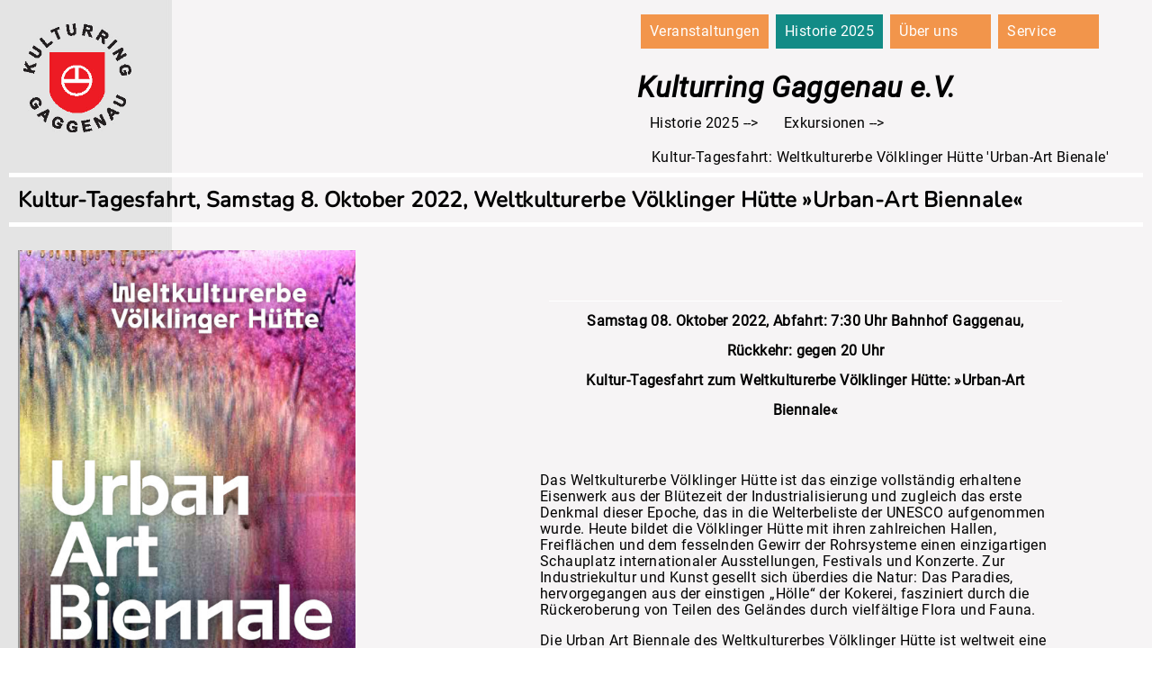

--- FILE ---
content_type: text/html; charset=UTF-8
request_url: https://kulturring-gaggenau.de/exkursion_historie/articles/kultur-tagesfahrt-weltkulturerbe-voelklinger-huette-urban-art-bienale-2.html
body_size: 15461
content:
<!DOCTYPE html>
<html lang="de">
<head>

      <meta charset="UTF-8">
    <title>Kultur-Tagesfahrt: Weltkulturerbe Völklinger Hütte &#039;Urban-Art Bienale&#039; - Kulturring Gaggenau e.V.</title>
    <base href="https://kulturring-gaggenau.de/">

          <meta name="robots" content="index,follow">
      <meta name="description" content="Samstag 08. Oktober 2022 Abfahrt: 7.30 Uhr Bahnhof Gaggenau Rückkehr: gegen 20 Uhr Weltkulturerbe Völklinger Hütte &#039;Urban-Art Biennale&#039; Die Völklinger Hütte ist das weltweit einzige vollständig erhaltene Eisenwerk aus der Blütezeit der Industrialisierung und zugleich das erste Industriedenkmal dieser Epoche, das in die …">
      <meta name="generator" content="Contao Open Source CMS">
    
    
    <meta name="viewport" content="width=device-width, initial-scale=1.0">
    <style>#wrapper{width:64rem;margin:0 auto}#header{height:158px}#footer{height:100px}</style>
    <link rel="stylesheet" href="/assets/css/layout.min.css,responsive.min.css,grid.min.css,base.css,boxxed.c...-f0563503.css">        <script src="/assets/js/jquery.min.js-c31f118d.js"></script><script src="/system/modules/sharebuttons/assets/scripts.js?v=3f550a33" async></script><link rel="canonical" href="https://www.kulturring-gaggenau.de/">
  
</head>
<body id="top">

      
    <div id="wrapper">

                        <header id="header">
            <div class="inside">
              
<div id="logo">
<a href="https://kulturring-gaggenau.de/" title="zur Startseite">
<img src="files/KRG2020/Logo_Kulturring_Gaggenau.jpg" width="120" height="120" alt="Kulturring Gaggenau e.V.">
</a>
</div>
<div id="rightHeaderID">
<!-- indexer::stop -->
<nav class="mod_navigation block">

  
  <a href="/exkursion_historie/articles/kultur-tagesfahrt-weltkulturerbe-voelklinger-huette-urban-art-bienale-2.html#skipNavigation20" class="invisible">Navigation überspringen</a>

  
<ul class="level_1">
            <li class="submenu"><a href="/veranstaltungen.html" title="Veranstaltungen" class="submenu" aria-haspopup="true">Veranstaltungen</a>
<ul class="level_2">
            <li><a href="/multivision.html" title="Multivision">Multivision</a></li>
                <li><a href="/konzerte.html" title="Konzerte">Konzerte</a></li>
                <li><a href="/exkursionen.html" title="Exkursionen und Reisen">Exkursionen</a></li>
                <li><a href="/Lesung.html" title="Vorträge und Lesungen">Vorträge und Lesungen</a></li>
      </ul>
</li>
                <li class="submenu trail"><a href="/historie.html" title="Historie 2025" class="submenu trail" aria-haspopup="true">Historie 2025</a>
<ul class="level_2">
            <li class="sibling"><a href="/multivision_historie.html" title="Multivision" class="sibling">Multivision</a></li>
                <li class="sibling"><a href="/konzerte_historie.html" title="Konzerte" class="sibling">Konzerte</a></li>
                <li class="trail sibling"><a href="/exkursion_historie.html" title="Exkursionen" class="trail sibling">Exkursionen</a></li>
                <li class="sibling"><a href="/lesung_historie.html" title="Vorträge und Lesungen" class="sibling">Vorträge und Lesungen</a></li>
                <li class="sibling"><a href="/kino_historie.html" title="Kino" class="sibling">Kino</a></li>
      </ul>
</li>
                <li class="submenu startseiteClass"><a href="/ueber-uns.html" title="Über uns" class="submenu startseiteClass" aria-haspopup="true">Über uns</a>
<ul class="level_2">
            <li><a href="/partner.html" title="Partner">Partner</a></li>
                <li><a href="/vorstand.html" title="Vorstand">Vorstand</a></li>
                <li><a href="/fachreferant.html" title="Fachreferent">Fachreferent</a></li>
                <li><a href="/berater.html" title="Beirat">Beirat</a></li>
                <li><a href="/satzung.html" title="Satzung">Satzung</a></li>
                <li><a href="/ueber-uns/protokoll-der-mitgliederversammlung-2021.html" title="Protokolle">Protokolle</a></li>
      </ul>
</li>
                <li class="submenu"><a href="/service.html" title="Service" class="submenu" aria-haspopup="true">Service</a>
<ul class="level_2">
            <li><a href="/service/flyer.html" title="Flyer">Flyer</a></li>
                <li><a href="/beitrittserklaerung.html" title="Beitrittserklärung">Beitrittserklärung</a></li>
                <li><a href="/anfahrt.html" title="Anfahrt">Anfahrt</a></li>
                <li><a href="/impressum.html" title="Impressum">Impressum</a></li>
                <li><a href="/datenschutz.html" title="Datenschutz">Datenschutz</a></li>
                <li><a href="/kontakt.html" title="Kontakt">Kontakt</a></li>
                <li><a href="/service/login.html" title="Login">Login</a></li>
      </ul>
</li>
      </ul>

  <span id="skipNavigation20" class="invisible"></span>

</nav>
<!-- indexer::continue -->

<div class="HeadLine">Kulturring Gaggenau e.V.</div>
<!-- indexer::stop -->
<nav class="mod_breadcrumb block" aria-label="Breadcrumb">

        
      <ul>
                        <li><a href="/veranstaltungen.html" title="Kulturring Gaggenau e.V.">KRG2020 &#40;D&#41;</a></li>
                                <li><a href="/historie.html" title="Historie 2025">Historie 2025</a></li>
                                <li><a href="/exkursion_historie.html" title="Exkursionen">Exkursionen</a></li>
                                <li class="active" aria-current="page">Kultur-Tagesfahrt: Weltkulturerbe Völklinger Hütte 'Urban-Art Bienale'</li>
                  </ul>
  
</nav>
<!-- indexer::continue -->


</div>            </div>
          </header>
              
      
              <div id="container">

                      <main id="main">
              <div class="inside">
                

  <div class="mod_article block" id="article-636">
    
          


                        
    <h1 class="content-headline">Kultur-Tagesfahrt, Samstag 8. Oktober 2022, Weltkulturerbe Völklinger Hütte »Urban-Art Biennale«</h1>

    





        <div class="content-gallery content-gallery--cols-1">            
                        
                                
                            <ul>
                    <li>            <figure>
                                                                                                                    <img src="/files/KRG2020/img/2022_2_Halbjahr/Exkursionen/Urban-Art%20Biennale/UrbanArtBiennale.jpg" alt width="500" height="994">
            
                                        
                    
                                        </figure>
</li>
                    <li>            <figure>
                                                                                                                    <img src="/files/KRG2020/img/2022_2_Halbjahr/Exkursionen/Urban-Art%20Biennale/Biennale.jpg" alt width="500" height="500">
            
                                        
                    
                                        </figure>
</li>
                    <li>            <figure>
                                                                                                                    <img src="/files/KRG2020/img/2022_2_Halbjahr/Exkursionen/Urban-Art%20Biennale/HelloWorld.jpg" alt width="500" height="500">
            
                                        
                    
                                        </figure>
</li>
                    <li>            <figure>
                                                                                                                    <img src="/files/KRG2020/img/2022_2_Halbjahr/Exkursionen/Urban-Art%20Biennale/UrbanArt.jpg" alt width="500" height="500">
            
                                        
                    
                                        </figure>
</li>
                </ul>
    
    
            </div>



    <div id="rightID">


        <div class="content-text">            
                            
    
                        <div class="rte">
            <div class="tl_content even click2edit toggle_select hover-div">
<div class="limit_height h40">
<h1 class="ce_headline"><span style="font-size: 12pt;">Samstag 08</span><span style="font-size: 12pt;">. Oktober </span><span style="font-size: 12pt;">2022, Abfahrt: 7:30 Uhr Bahnhof Gaggenau, Rückkehr: gegen 20 Uhr<br>Kultur-Tagesfahrt zum Weltkulturerbe Völklinger Hütte: </span><span style="font-size: 12pt;">»</span><span style="font-size: 12pt;">Urban-Art Biennale</span><span style="font-size: 12pt;">«</span></h1>
<p>&nbsp;</p>
<p>Das Weltkulturerbe Völklinger Hütte ist das einzige vollständig erhaltene Eisenwerk aus der Blütezeit der Industrialisierung und zugleich das erste Denkmal dieser Epoche, das in die Welterbeliste der UNESCO aufgenommen wurde. Heute bildet die Völklinger Hütte mit ihren zahlreichen Hallen, Freiflächen und dem fesselnden Gewirr der Rohrsysteme einen einzigartigen Schauplatz internationaler Ausstellungen, Festivals und Konzerte. Zur Industriekultur und Kunst gesellt sich überdies die Natur: Das Paradies, hervorgegangen aus der einstigen „Hölle“ der Kokerei, fasziniert durch die Rückeroberung von Teilen des Geländes durch vielfältige Flora und Fauna.</p>
<p>Die Urban Art Biennale des Weltkulturerbes Völklinger Hütte ist weltweit eine der größten Werkschauen dieser anarchischen Kunstform jenseits herkömmlicher White Cube-Ästhetik. Seit 2011 wird alle zwei Jahre das gesamte Areal der Völklinger Hütte zum kongenialen Dialogpartner für die Kunst, die sich aus Street Art und Graffiti entwickelt hat.</p>
</div>
</div>
        </div>
    
            </div>






                        
    <h1 class="content-headline">Reisepreis pro Person:</h1>

    





        <div class="content-text">            
                            
    
                        <div class="rte">
            <p><strong>60,00 € Kulturringmitglieder<br>70,00 € Nichtmitglieder</strong></p>
<p>&nbsp;</p>
<p><strong>ANMELDESCHLUSS:&nbsp; &nbsp;17. September 2022</strong></p>
        </div>
    
            </div>



    </div>    
                  <!-- indexer::stop -->
        <p class="back"><a href="/exkursion_historie.html" title="Zurück">Zurück</a></p>
        <!-- indexer::continue -->
            </div>

              </div>
                          </main>
          
                                
                                
        </div>
      
      
                        <footer id="footer">
            <div class="inside">
              
<!-- indexer::stop -->
<nav class="mod_customnav block">

  
  <a href="/exkursion_historie/articles/kultur-tagesfahrt-weltkulturerbe-voelklinger-huette-urban-art-bienale-2.html#skipNavigation22" class="invisible">Navigation überspringen</a>

  
<ul class="level_1">
            <li><a href="/impressum.html" title="Impressum">Impressum</a></li>
                <li><a href="/datenschutz.html" title="Datenschutz">Datenschutz</a></li>
                <li><a href="/kontakt.html" title="Kontakt">Kontakt</a></li>
      </ul>

  <span id="skipNavigation22" class="invisible"></span>

</nav>
<!-- indexer::continue -->

<!-- indexer::stop -->
<div class="mod_sharebuttons" id="sharedID">

    
    
<!-- indexer::stop -->
<div class="sharebuttons">
  <ul class="theme boxxed">
                  <li><a class="facebook" href="https://www.facebook.com/sharer/sharer.php?u=https%3A%2F%2Fkulturring-gaggenau.de%2Fexkursion_historie%2Farticles%2Fkultur-tagesfahrt-weltkulturerbe-voelklinger-huette-urban-art-bienale-2.html&amp;t=Exkursionen" rel="noopener noreferrer nofollow" data-escargot-ignore title="auf Facebook teilen" onclick="return shd.open(this.href,600,300);">Facebook</a></li>
                              <li><a class="twitter" href="https://twitter.com/intent/tweet?url=https%3A%2F%2Fkulturring-gaggenau.de%2Fexkursion_historie%2Farticles%2Fkultur-tagesfahrt-weltkulturerbe-voelklinger-huette-urban-art-bienale-2.html&amp;text=Exkursionen" rel="noopener noreferrer nofollow" data-escargot-ignore title="auf Twitter teilen" onclick="return shd.open(this.href,500,260);">Twitter</a></li>
                  
  </ul>
</div>
<!-- indexer::continue -->

</div>
<!-- indexer::continue -->

<div class="Newsletter">
<a href="https://kulturring-gaggenau.de/rundschreiben.html">
	<img src="files/KRG2020/img/KRG-Button-Newsletter_warmesGrau.jpg" alt="Kulturring Gaggenau e.V."></a></div>
<div class="NewsletterLink"><span>Zum Newsletter</span>
<a href="index.php/rundschreiben"></a></div>            </div>
          </footer>
              
    </div>

      
    <script type="application/ld+json">
{
    "@context": "https:\/\/schema.org",
    "@graph": [
        {
            "@type": "WebPage"
        },
        {
            "@type": "BreadcrumbList",
            "itemListElement": [
                {
                    "@type": "ListItem",
                    "item": {
                        "@id": "\/veranstaltungen.html",
                        "name": "KRG2020 (D)"
                    },
                    "position": 1
                },
                {
                    "@type": "ListItem",
                    "item": {
                        "@id": "\/historie.html",
                        "name": "Historie 2025"
                    },
                    "position": 2
                },
                {
                    "@type": "ListItem",
                    "item": {
                        "@id": "\/exkursion_historie.html",
                        "name": "Exkursionen"
                    },
                    "position": 3
                },
                {
                    "@type": "ListItem",
                    "item": {
                        "@id": "\/exkursion_historie\/articles\/kultur-tagesfahrt-weltkulturerbe-voelklinger-huette-urban-art-bienale-2.html",
                        "name": "Kultur-Tagesfahrt: Weltkulturerbe Völklinger Hütte 'Urban-Art Bienale'"
                    },
                    "position": 4
                }
            ]
        },
        {
            "@id": "#\/schema\/image\/e7c61294-01f5-11ed-b245-001a4a150886",
            "@type": "ImageObject",
            "contentUrl": "\/files\/KRG2020\/img\/2022_2_Halbjahr\/Exkursionen\/Urban-Art%20Biennale\/UrbanArtBiennale.jpg"
        },
        {
            "@id": "#\/schema\/image\/e6c49517-01f5-11ed-b245-001a4a150886",
            "@type": "ImageObject",
            "contentUrl": "\/files\/KRG2020\/img\/2022_2_Halbjahr\/Exkursionen\/Urban-Art%20Biennale\/Biennale.jpg"
        },
        {
            "@id": "#\/schema\/image\/e6e1dcc8-01f5-11ed-b245-001a4a150886",
            "@type": "ImageObject",
            "contentUrl": "\/files\/KRG2020\/img\/2022_2_Halbjahr\/Exkursionen\/Urban-Art%20Biennale\/HelloWorld.jpg"
        },
        {
            "@id": "#\/schema\/image\/e791753c-01f5-11ed-b245-001a4a150886",
            "@type": "ImageObject",
            "contentUrl": "\/files\/KRG2020\/img\/2022_2_Halbjahr\/Exkursionen\/Urban-Art%20Biennale\/UrbanArt.jpg"
        }
    ]
}
</script>
<script type="application/ld+json">
{
    "@context": "https:\/\/schema.contao.org",
    "@graph": [
        {
            "@type": "Page",
            "fePreview": false,
            "groups": [],
            "noSearch": false,
            "pageId": 36,
            "protected": false,
            "title": "Kultur-Tagesfahrt: Weltkulturerbe Völklinger Hütte 'Urban-Art Bienale'"
        }
    ]
}
</script></body>
</html>


--- FILE ---
content_type: text/css
request_url: https://kulturring-gaggenau.de/assets/css/layout.min.css,responsive.min.css,grid.min.css,base.css,boxxed.c...-f0563503.css
body_size: 26404
content:
body,form,figure{margin:0;padding:0}img{border:0}header,footer,nav,section,aside,article,figure,figcaption{display:block}body{font-size:100.01%}select,input,textarea{font-size:99%}#container,.inside{position:relative}#main,#left,#right{float:left;position:relative}#main{width:100%}#left{margin-left:-100%}#right{margin-right:-100%}#footer{clear:both}#main .inside{min-height:1px}.ce_gallery>ul,.content-gallery>ul{margin:0;padding:0;overflow:hidden;list-style:none}.ce_gallery>ul li,.content-gallery>ul li{float:left}.ce_gallery>ul li.col_first,.content-gallery>ul li.col_first{clear:left}.float_left,.media--left>figure{float:left}.float_right,.media--right>figure{float:right}.block{overflow:hidden}.media{display:flow-root}.clear,#clear{height:.1px;font-size:.1px;line-height:.1px;clear:both}.invisible{border:0;clip:rect(0 0 0 0);height:1px;margin:-1px;overflow:hidden;padding:0;position:absolute;width:1px}.custom{display:block}#container:after,.custom:after{content:"";display:table;clear:both}
@media (max-width:767px){#wrapper{margin:0;width:auto}#container{padding-left:0;padding-right:0}#main,#left,#right{float:none;width:auto}#left{right:0;margin-left:0}#right{margin-right:0}}img{max-width:100%;height:auto}.audio_container audio{max-width:100%}.video_container video{max-width:100%;height:auto}.aspect,.responsive{position:relative;height:0}.aspect iframe,.responsive iframe{position:absolute;top:0;left:0;width:100%;height:100%}.aspect--16\:9,.responsive.ratio-169{padding-bottom:56.25%}.aspect--16\:10,.responsive.ratio-1610{padding-bottom:62.5%}.aspect--21\:9,.responsive.ratio-219{padding-bottom:42.8571%}.aspect--4\:3,.responsive.ratio-43{padding-bottom:75%}.aspect--3\:2,.responsive.ratio-32{padding-bottom:66.6666%}
#wrapper{width:960px;margin:0 auto}.grid1,.grid2,.grid3,.grid4,.grid5,.grid6,.grid7,.grid8,.grid9,.grid10,.grid11,.grid12{float:left;margin-left:10px;margin-right:10px;display:inline}.mod_article [class^=ce_],.mod_article [class*=" ce_"],.mod_article [class^=content-],.mod_article [class*=" content-"],.mod_article [class^=mod_],.mod_article [class*=" mod_"]{margin-left:10px;margin-right:10px}.ce_sliderStart>.content-slider{margin-left:0;margin-right:0}.mod_article .mod_newsreader,.mod_article .mod_eventreader{margin-left:0;margin-right:0}.mod_article [class^=layout_]>*,.mod_article [class*=" layout_"]>*,.mod_article [class^=event_]>*,.mod_article [class*=" event_"]>*{margin-left:10px;margin-right:10px}.mod_article.grid1,.mod_article.grid2,.mod_article.grid3,.mod_article.grid4,.mod_article.grid5,.mod_article.grid6,.mod_article.grid7,.mod_article.grid8,.mod_article.grid9,.mod_article.grid10,.mod_article.grid11,.mod_article.grid12{margin-left:0;margin-right:0}#main .inside{overflow:hidden}.grid1{width:60px}.grid2{width:140px}.grid3{width:220px}.grid4{width:300px}.grid5{width:380px}.grid6{width:460px}.grid7{width:540px}.grid8{width:620px}.grid9{width:700px}.grid10{width:780px}.grid11{width:860px}.grid12{width:940px}.mod_article.grid1{width:80px}.mod_article.grid2{width:160px}.mod_article.grid3{width:240px}.mod_article.grid4{width:320px}.mod_article.grid5{width:400px}.mod_article.grid6{width:480px}.mod_article.grid7{width:560px}.mod_article.grid8{width:640px}.mod_article.grid9{width:720px}.mod_article.grid10{width:800px}.mod_article.grid11{width:880px}.mod_article.grid12{width:960px}.offset1{margin-left:90px!important}.offset2{margin-left:170px!important}.offset3{margin-left:250px!important}.offset4{margin-left:330px!important}.offset5{margin-left:410px!important}.offset6{margin-left:490px!important}.offset7{margin-left:570px!important}.offset8{margin-left:650px!important}.offset9{margin-left:730px!important}.offset10{margin-left:810px!important}.offset11{margin-left:890px!important}.offset12{margin-left:970px!important}.mod_article.offset1{margin-left:80px!important}.mod_article.offset2{margin-left:160px!important}.mod_article.offset3{margin-left:240px!important}.mod_article.offset4{margin-left:320px!important}.mod_article.offset5{margin-left:400px!important}.mod_article.offset6{margin-left:480px!important}.mod_article.offset7{margin-left:560px!important}.mod_article.offset8{margin-left:640px!important}.mod_article.offset9{margin-left:720px!important}.mod_article.offset10{margin-left:800px!important}.mod_article.offset11{margin-left:880px!important}.mod_article.offset12{margin-left:960px!important}@media (min-width:768px) and (max-width:979px){#wrapper{width:744px}.grid1{width:42px}.grid2{width:104px}.grid3{width:166px}.grid4{width:228px}.grid5{width:290px}.grid6{width:352px}.grid7{width:414px}.grid8{width:476px}.grid9{width:538px}.grid10{width:600px}.grid11{width:662px}.grid12{width:724px}.mod_article.grid1{width:62px}.mod_article.grid2{width:124px}.mod_article.grid3{width:186px}.mod_article.grid4{width:248px}.mod_article.grid5{width:310px}.mod_article.grid6{width:372px}.mod_article.grid7{width:434px}.mod_article.grid8{width:496px}.mod_article.grid9{width:558px}.mod_article.grid10{width:620px}.mod_article.grid11{width:682px}.mod_article.grid12{width:744px}.offset1{margin-left:72px!important}.offset2{margin-left:134px!important}.offset3{margin-left:196px!important}.offset4{margin-left:258px!important}.offset5{margin-left:320px!important}.offset6{margin-left:382px!important}.offset7{margin-left:444px!important}.offset8{margin-left:506px!important}.offset9{margin-left:568px!important}.offset10{margin-left:630px!important}.offset11{margin-left:692px!important}.offset12{margin-left:754px!important}.mod_article.offset1{margin-left:62px!important}.mod_article.offset2{margin-left:124px!important}.mod_article.offset3{margin-left:186px!important}.mod_article.offset4{margin-left:248px!important}.mod_article.offset5{margin-left:310px!important}.mod_article.offset6{margin-left:372px!important}.mod_article.offset7{margin-left:434px!important}.mod_article.offset8{margin-left:496px!important}.mod_article.offset9{margin-left:558px!important}.mod_article.offset10{margin-left:620px!important}.mod_article.offset11{margin-left:682px!important}.mod_article.offset12{margin-left:744px!important}}@media (max-width:767px){#wrapper{width:auto}.grid1,.grid2,.grid3,.grid4,.grid5,.grid6,.grid7,.grid8,.grid9,.grid10,.grid11,.grid12{float:none!important;display:block!important;width:auto!important}.offset1,.offset2,.offset3,.offset4,.offset5,.offset6,.offset7,.offset8,.offset9,.offset10,.offset11,.offset12{margin-left:10px!important}}
.sharebuttons {
	overflow:hidden;
}

.sharebuttons > ul.theme {
	list-style-type:none;
	margin:-4px;
	padding:0;
}

.sharebuttons > ul.theme:after {
	content:"";
	display:block;
	clear:both;
}

.sharebuttons > ul.theme > li {
	float:left;
}

.sharebuttons > ul.theme > li > a {
	margin:4px;
	display:block;
	white-space:nowrap;
	overflow:hidden;
	text-indent:101%;
	background-repeat:no-repeat;
	background-position:center;
}

.sharebuttons > ul.text > li > a {
	text-indent:0;
}

/* source: http://www.twelveskip.com/resources/icons/1091/boxxed-flat-social-media-icons */

.sharebuttons > ul.boxxed > li > a {
	width:32px;
	height:32px;
	background-image:url('../../system/modules/sharebuttons/assets/boxxed/sprites-32.png');
}

.sharebuttons > ul.boxxed > li > a.facebook {
	background-position:-40px 0;
}

.sharebuttons > ul.boxxed > li > a.twitter {
	background-position:-160px 0;
}

.sharebuttons > ul.boxxed > li > a.gplus {
	background-position:-80px 0;
}

.sharebuttons > ul.boxxed > li > a.linkedin {
	background-position:-120px 0;
}

.sharebuttons > ul.boxxed > li > a.xing {
	background-position:-200px 0;
}

.sharebuttons > ul.boxxed > li > a.mail {
	background-position:0 0;
}

.sharebuttons > ul.boxxed > li > a.tumblr {
	background-position:-240px 0;
}

.sharebuttons > ul.boxxed > li > a.pinterest {
	background-position:-280px 0;
}

.sharebuttons > ul.boxxed > li > a.reddit {
	background-position:-320px 0;
}

.sharebuttons > ul.boxxed > li > a.whatsapp {
	background-position:-360px 0;
}

:root {
  --primaryColor: #E31E24; /* rot aus dem Logo */
  --secondColor: #E5761E; /* passendes orange aus dem Farbkreis */
  --thirdColor: #21BA19; /* passendes grün aus dem Farbkreis */
  --forthColor: #128B86; /* passendes blau aus dem Farbkreis */

  --secondColorLight: #F2954B;
}

#footer {
  margin: 0.625rem;
  height: 6rem;
}

/*  Impressum, Datenschutz, Kontakt */
#footer .inside .mod_subscribe {
  margin: 0;
  padding: 0;
  text-align: center;
  font-size: 0.75rem;
  background-color: var(--secondColorLight);
}

#footer .mod_customnav ul {
  float: right;
}

#footer .mod_customnav ul li a:hover {
  font-size: 0.75rem;
  font-weight: bold;
}
#footer .mod_customnav ul li a {
  font-size: 0.75rem;
  color: white;
  text-decoration: none;
  list-style-type: none;
}

#footer #sharedID {
  height: 1.9rem;
  list-style-type: none;
  margin-top: 0.625rem;
  float: right;
}

#footer #sharedID .sharebuttons ul li {
  width: 3rem;
}



@media only screen and (min-width: 36rem) {
  #footer .mod_customnav ul {
    width: 60%;
    float: right !important;
  }
  #footer .mod_customnav ul li {
    display: inline-grid;
    float: right;
  }
  #footer .Newsletter {
    position: absolute;
    left: 1rem;
    top: -0.5rem;
    width: 5rem;
  }
  #footer .NewsletterLink {
    position: absolute;
    left: 0.8rem;
    bottom: -1.5rem;
    font-size: 0.75rem;
  }
}

@media only screen and (max-width: 35.9999rem) {
  #footer {
    height: 13rem;
  }

  #footer .Newsletter {
    position: absolute;
    left: 1rem;
    top: 4rem;
    width: 5rem;
  }

  #footer .NewsletterLink {
    position: absolute;
    left: 0.8rem;
    bottom: -1.5rem;
    font-size: 0.75rem;
  }
}

 /*
 * Gefunden bei https://www.drweb.de/responsive-navigation-css-dropdown-menue/
 *
 */

 :root {
   --primaryColor: #E31E24; /* rot aus dem Logo */
   --secondColor: #E5761E; /* passendes orange aus dem Farbkreis */
   --thirdColor: #21BA19; /* passendes grün aus dem Farbkreis */
   --fourthColor: #128B86; /* passendes blau aus dem Farbkreis */

   --secondColorLight: #F2954B;
   --thirdColorLight: #B0E1AD;
   --fourthColorLight: #94C1BF;
   
   --neuesWarmesGrau: #e4e4e4;
   --grauerHintergrund: #f6f4f5;

 /* 16px = 1rem */
 }

#header {
  height: 9rem;
  margin: 1rem;
}

#header > div.inside {
  display: grid;
  grid-template-columns: 9rem 1fr;
}

#logo {
  grid-column: 1;
  padding: 0.625rem;
}

#rightHeaderID {
  grid-column: 2;
}

/* Removing padding, margin and "list-style" from the "ul",
 * and adding "position:reltive" */
nav ul {
  padding: 0;
  margin: 0;
  list-style: none;
  overflow: hidden;
}

nav ul li.active {
  color: white;
  margin-left: 0.625rem;
  text-decoration: none;
  display: block;
  white-space: nowrap;
  padding: 0.625rem;
  background-color: var(--fourthColor);
}

nav ul li a {
  color: white;
  text-decoration: none;
  display: block;
  white-space: nowrap;
  padding: 0.625rem;
  background: var(--secondColorLight);
}

nav > ul > li > ul {
  display: none;
}

nav > ul > li:hover > ul {
  display: block;
  position: absolute;
  z-index: 1;
}

nav > ul > li > ul > li {
  list-style: none;
  position: relative;
  z-index: 1;
}

nav ul > li > ul > li.sibling > a {
  background: var(--secondColorLight);
}

nav > ul > li > ul > li.active {
  background-color: var(--fourthColor);
  color: white;
  z-index: 2;
}
/* parent li of the active element */
nav ul > li.trail a {
  color: white;
  background-color: var(--fourthColor);
}

/*   BREADCRUMB   */
nav.mod_breadcrumb > ul {
  background-color: var(--grauerHintergrund);
  float: left;
}

nav.mod_breadcrumb > ul > li > a {
  background-color: var(--grauerHintergrund);
  color: black;
}

nav.mod_breadcrumb > ul > li > a:after {
  content: " -->";
  color: black;
}

nav.mod_breadcrumb li.active:after {
  content: "";
}

nav.mod_breadcrumb > ul > li {
  background-color: var(--grauerHintergrund);
  float: left;
  color: black;
}

/* removes KGR2020 (D)*/
nav.mod_breadcrumb > ul > li:first-child {
  display: none;
}





@media only screen and (min-width: 49rem) {
  div.cookiebar {
    background-color: var(--fourthColor);
    height: 6rem;
    font-size: 1rem;
  }

  .cookiebar__button {
    background-color: var(--secondColor);
  }

  nav > ul {
    margin-left: calc(100% - 35rem);
  }

  nav > ul > li {
    min-width: 7rem;
    list-style: none;
    float: left;
    padding-left: 0.5rem;
  }

  /* Schriftzug Kulturring Gaggenau e.V.*/
  div.HeadLine {
    position: absolute;
    top: 4.5rem;
    font-size: 2rem;
    font-weight: bold;
    font-style: italic;
    margin-left: calc(100% - 43.75rem);
  }

  nav.mod_breadcrumb {
    margin-top: 4rem;
    margin-left: calc(100% - 37rem);
    white-space: nowrap;
    overflow: hidden;
    text-overflow: ellipsis;
  }
}






@media only screen and (min-width: 30rem) and (max-width: 48.999rem) {
  #header {
    background-position: left 1rem top 1rem;
    height: 14rem;
  }

  div.cookiebar {
    background-color: var(--fourthColor);
    height: 7rem;
    font-size: 1rem;
  }

  .cookiebar__button {
    background-color: var(--secondColor);
  }

  nav > ul {
    margin-left: calc(100% - 11rem);
  }

  nav > ul > li {
    min-width: 8rem;
    list-style: none;
    padding-left: 0.5rem;
  }

  /* Schriftzug Kulturring Gaggenau e.V.*/
  div.HeadLine {
    position: absolute;
    top: 10rem;
    margin-left: 2rem;
    line-height: 125%;
    font-size: 1.45rem;
    font-weight: bold;
    font-style: italic;
  }

  nav.mod_breadcrumb {
    margin-left: -0.5rem;
    margin-top: 2.5rem;
    white-space: nowrap;
    overflow: hidden;
    text-overflow: ellipsis;
  }
}




@media only screen and (max-width: 29.9999rem) {
  #header {
    background-position: left 1rem top 1rem;
    height: 13rem;
  }

  div.cookiebar {
    background-color: var(--fourthColor);
    height: 8rem;
    font-size: 0.75rem;
  }

  .cookiebar__button {
    background-color: var(--secondColor);
  }

  nav > ul {
    margin-left: calc(100% - 9rem);
  }

  nav > ul > li {
    min-width: 0rem;
    list-style: none;
    padding-left: 0.5rem;
  }

  /* Schriftzug Kulturring Gaggenau e.V.*/
  div.HeadLine {
    margin-left: -8.5rem;
    position: absolute;
    top: 10rem;
    line-height: 115%;
    font-size: 1.25rem;
    font-weight: bold;
    font-style: italic;
  }

  nav.mod_breadcrumb {
    margin-left: -11rem;
    margin-top: 1.5rem;
    margin-right: 0.5rem;
    white-space: nowrap;
    overflow: hidden;
    text-overflow: ellipsis;
  }
}

  :root {
  --primaryColor: #E31E24; /* rot aus dem Logo */
  --secondColor: #E5761E; /* passendes orange aus dem Farbkreis */
  --thirdColor: #21BA19; /* passendes grün aus dem Farbkreis */
  --forthColor: #128B86; /* passendes blau aus dem Farbkreis */
  --thirdColorLight: #B0E1AD;
  --fourthColorLight: #94C1BF;

  --thirdColorSchema_L1: #F3FBF2;
  --thirdColorSchema_L2: #D5F0D4;
  --thirdColorSchema_L3: #85CD81;
  --thirdColorSchema_L4: #54AA4F;

  --fourthColorSchema_L1: #EEF7F7;
  --fourthColorSchema_L2: #C6E1E0;
  --fourthColorSchema_L3: #609A97;
  --fourthColorSchema_L4: #3B807D;


  --alteSeiteGrau: #c4c4c4;  /* rgba(196, 196, 196, 1) */
  --neuesWarmesGrau: #e4e4e4;
  --beschreibungsBreite: 25rem;
}

/* Download von https://google-webfonts-helper.herokuapp.com/fonts */
@font-face {
  font-family: 'Roboto';
  font-style: normal;
  font-weight: 400;
  src: url('../../fonts/roboto-v29-latin-regular.woff2');
}
/* roboto-italic - latin */
@font-face {
  font-family: 'Roboto';
  font-style: italic;
  font-weight: 400;
  src: url('../../fonts/roboto-v29-latin-italic.woff2');
}

@font-face {
  font-family: 'Nunito';
  font-style: normal;
  font-weight: 400;
  src: url('../../fonts/nunito-v22-latin-regular.woff2');
}

@font-face {
  font-family: 'Nunito';
  font-style: italic;
  font-weight: 400;
  src: url('../../fonts/nunito-v22-latin-italic.woff2');
}
/*  Handwritten Fonts zum Testen: */
/* @font-face {
  font-family: 'Redressed';
  font-style: normal;
  font-weight: 400;
  src: url('../../fonts/redressed-v23-latin-regular.woff2');
} */


html, body, html * {
  font-family: 'Roboto', sans-serif;
}

.g1,
.g2 {
    float: left;
}

h1,
h2,
h3 {
  padding: 0.25rem;
  font-family: 'Nunito', sans-serif;
  font-weight: 600;
  line-height: 125%;
  color: black;
}

h1 {
  text-align: center;
  border-top: 0.06rem solid white;
  font-size: 1.5rem;
}
h2 {
  border-top: 0.06rem solid white;
  font-size: 1.25rem;
}
h3 {
  font-size: 1rem;
}

body {
  font-size: 1rem;
  line-height: 115%;
  letter-spacing: 0.025em;
}

#wrapper {
  background-image: url("https://www.kulturring-gaggenau.de/files/KRG2020/img/BG_Balken_Start_E5_F6_1280.jpg");
  background-repeat:repeat-y;
  width: 100%;
  max-width: 80rem;
  overflow: hidden;
  z-index: 0;
}

#main article#teaserID.mod_article {
  margin: 0.625rem;
}
#main article#teaserID.mod_article > div > div.teaser  img {
  width: 49%;
  max-width: 30rem;
  padding: 0.625rem;
}

/* Satzung, Hygienekonzept, Datenschutz, ... */
#main div.mod_article h1.content-headline {
  display: flex;
  flex-flow: row wrap;
}
#main div.mod_article h1.content-headline.first {
  margin-left: 0.625rem;
  width: 100%;
}

#main div#columnRightID.kontaktformulartextclass {
  margin-right: 0.25rem;
  padding-right: 0.25rem;
  width: 95%;
  box-shadow: none;
}

/*  Spezielle Seiten wie unter Über Uns, Service, ... */
/*    Common Stuff  */
#main div#partnerID,
#main div#vorstandID,
#main div#partnerID,
#main div#fachreferentenID,
#main div#beiratID {
  padding-top: 1.25rem;
  margin: 0.625rem !important;
  width: inherit;
}

#main div#partnerID > table,
#main div#fachreferentenID > table,
#main div#beiratID > table,
#main div#vorstandID > table {
  table-layout: fixed;
  width: 96% !important;
  margin-left: 0.625rem;
}
#main div#partnerID > table > tbody > tr > td:nth-child(1),
#main div#fachreferentenID > table > tbody > tr > td:nth-child(1),
#main div#beiratID > table > tbody > tr > td:nth-child(1),
#main div#vorstandID > table > tbody > tr > td:nth-child(1) {
  width: 50%;
}
#main div#partnerID > table > tbody > tr > td:nth-child(2),
#main div#fachreferentenID > table > tbody > tr > td:nth-child(2),
#main div#beiratID > table > tbody > tr > td:nth-child(2),
#main div#vorstandID > table > tbody > tr > td:nth-child(2) {
  width: 50%;
}

/* Trennlinie */
#main div#partnerID > p,
#main div#fachreferentenID > p,
#main div#beiratID > p,
#main div#vorstandID > p {
  width: 96% !important;
  margin-left: 0.625rem;
}
#main div#partnerID > p  img,
#main div#fachreferentenID > p img,
#main div#beiratID > p img,
#main div#vorstandID > p img:nth-child(1) {
  min-width: 98% !important;
}


tr {
    vertical-align: top;
}
td {
    margin-right: 1.25rem;
}

#rightID > div.content-form.block > form  div.widget.widget-submit > button {
  background-color: var(--forthColor);
}

/* sorgt dafür, dass die labels und input Felder untereinander stehen  */
.FormularClass {
  display: block;
}

input[type=email],
input[type=tel] {
  width: 99%;
  height: 2rem;
  margin-bottom: 0.625rem;
}

/* sorgt dafür, dass die Anmeldung in der Hauptspalte landet */
.mod_newsletterSubscribeNotificationCenter {
    padding-left: 12rem;
}
/* sorgt dafür, dass die Kündigung in der Hauptspalte landet */
.mod_newsletterUnsubscribeNotificationCenter {
    padding-left: 12rem;
}

input[type=text],
input[type=password],
textarea.textarea {
  width: 100% !important;
  padding: 12px 20px;
  margin: 8px 0;
  display: inline-block;
  border: 1px solid #ccc;
  box-sizing: border-box;
}

div#documentDownload {
  width: 98% !important;
  padding: 12px 20px;
  margin: 8px 0;
  display: inline-block;
  border: 1px solid #ccc;
  box-sizing: border-box;
}

button {
  background-color: var(--thirdColor);
  color: white;
  padding: 14px 20px;
  margin: 8px 0;
  border: none;
  cursor: pointer;
  width: 100%;
}

button:hover {
  opacity: 0.8;
}

/* START  Rundschreiben */
#main div#rundschreibenID.mod_article {
  display: grid;
  grid-template-columns: 40% 60%;
  grid-gap: 12px;
}
#main h2#rundschreibenHeadlineID.content-headline {
  grid-column: 1 / -1;
  margin-right: 0.625rem;
  text-align: center;
}
#main div#rundschreibenID div#columnRightID.content-text.rundschreiben.block h3 {
  grid-column: 1 / -1;
  text-align: center;
}
#main div#rundschreibenID div#columnRightID.content-text.rundschreiben.block {
  grid-column: 1 / -1;
  margin-right: 0.625rem;
}
#main div#rundschreibenID.mod_article div#columnLeftID {
  grid-column: 1;
  padding: 0.625rem;
  margin-right: 0.625rem;
  margin-left: 0.625rem;
}

#main div#rundschreibenID div#columnRightID {
  grid-column: 2;
  width: 90%;
  padding: 0.625rem;
}
/* END  Rundschreiben */


/* geschützter Bereich */
#main div#loginID {
  margin-left: -10rem;
  grid-column: 2;
}
#main div#loginID div.widget-submit > button.submit {
  background-color: var(--fourthColor);
  font-size: 1rem;
}
#main div#dateiHochladen {
  margin-left: -15rem;
  grid-column: 2;
}
#main div#dateiHochladen div.widget-submit > button.submit {
  background-color: var(--fourthColor);
  font-size: 1rem;
}
#main div#dateiHochladen > form > div.formbody > div.widget > label {
  display: inline-block;
  width: 24rem;
}
#main div#dateiHochladen div#lineID {
  border-top: 1px solid black;
}

@media only screen and (min-width: 62.5rem) {

    #main > div.inside > div[id*="article-"] {
      display: grid;
      grid-template-columns: 33.75rem auto;
    }

    #main > div.inside > div.mod_article > h1.content-headline {
      grid-column-start: span 2;
      padding: 0.625rem;
      border-top: 5px solid white;
      border-bottom: 5px solid white;
   }

    /*  Startseite  */
    h6 {
      margin: 0;
      font-size: 4rem;
      font-weight: bold;
      padding: 2rem;
    }

    /* Chapter fotos */
    #main div.content-gallery ul li {
      width: 75%;
    }
    #main div#columnLeftID.gallery_heading_two_columns ul li {
      width: 50%;
    }
    /* Photos */
    #main div.mod_article > div.content-gallery {
      padding: 0.625rem;
      margin-right: 0.625rem;
      grid-column: 1;
    }

    #main div#rightID {
      padding: 0.625rem;
      grid-column: 2;
    }
    /* Beschreibung der Veranstaltung */
    #main div#rightID div:nth-child(1) {
      padding: 0.625rem;
      margin-right: 0.625rem;
    }

    /*  z.B. Flyer zur Exkursion */
    #main div#gotoHauptspalte.content-downloads,
    /* Eintritt und Anmeldeformular sofern vorhanden */
    #main div#rightID h1.content-headline {
    }

    /* Teil der Preisinformation */
    #main div#rightID div:nth-child(3) {
      padding: 0.625rem;
    }
    #main div#rightID div:nth-child(3) > p {
      clear: both;
      margin: 0;
      padding: 0;
      padding-left: 0 !important;
      overflow: visible;
    }

    /* Zurück */
    #main p.back {
      margin-left: 70%;
      padding: 0.625rem;
      margin-right: 0.625rem;
      grid-column: 2;
    }
  }







@media only screen and (min-width: 32.5rem) and (max-width: 62.4999rem) {

  #main > div.inside > div[id*="article-"] {
    display: grid;
    grid-template-columns: 50% 50%;
  }

  #main > div.inside h1.content-headline {
   grid-column-start: span 2;
   padding: 0.625rem;
   border-top: 5px solid white;
   border-bottom: 5px solid white;
 }

  /*  Startseite  */
  h6 {
    margin: 0;
    font-size: 4rem;
    font-weight: bold;
    padding: 2rem;
  }

  /* Chapter fotos */
  #main div#columnLeftID.gallery_heading ul li {
    width: 75%;
  }
  #main div#columnLeftID.gallery_heading_two_columns ul li {
    width: 50%;
  }
  /* Photos */
  #main div.mod_article > div.content-gallery {
    padding: 0.625rem;
    margin-right: 0.625rem;
    grid-column: 1;
  }

  #main div#rightID {
    padding: 0.625rem;
    grid-column: 2;
  }
  /* Beschreibung der Veranstaltung */
  #main div#rightID div:nth-child(1) {
    padding: 0.625rem;
    margin-right: 0.625rem;
  }

  /*  z.B. Flyer zur Exkursion */
  #main div#gotoHauptspalte.content-downloads,
  /* Eintritt und Anmeldeformular sofern vorhanden */
  #main div#rightID h1.content-headline {
  }

  /* Teil der Preisinformation */
  #main div#rightID div:nth-child(3) {
    padding: 0.625rem;
  }
  #main div#rightID div:nth-child(3) > p {
    clear: both;
    margin: 0;
    padding: 0;
    padding-left: 0 !important;
    overflow: visible;
  }

  /* Zurück */
  #main p.back {
    margin-left: 70%;
    padding: 0.625rem;
    margin-right: 0.625rem;
    grid-column: 2;
  }
}








@media only screen and (max-width: 32.49999rem) {
  #main > div.inside > div.mod_article block > h1.content-headline {
   width: 96%;
   padding: 0.625rem;
   border-top: 5px solid white;
   border-bottom: 5px solid white;
 }

  /*  Startseite  */
  #main > div.inside h6.content-headline {
    margin: 0;
    font-size: 1.75rem;
    font-weight: bold;
    padding: 0.625rem;
  }

  /* Chapter fotos */
  #main div.content-gallery ul li {
    width: 75%;
  }
  #main div.content-gallery ul li {
    width: 50%;
  }
  /* Photos */
  #main div#rightID > div.content-gallery {
    padding: 0.625rem;
  }
  /* Beschreibung der Veranstaltung */
  #main  div#rightID  div:nth-child(1) {
    padding: 0.625rem;
  }
  /* Eintritt */
  #main div#rightID h1.content-headline {
    padding: 0.625rem;
    margin-left: 0.625rem;
    margin-right: 0.625rem;
  }

  /* Preise */
  #main div#rightID div:nth-child(5) p {
    padding: 0.625rem;
  }
  #main div#rightID div:nth-child(3) > p {
    clear: both;
    margin: 0;
    padding: 0;
    padding-left: 0 !important;
    overflow: visible;
  }

  /* Zurück */
  #main p.back {
    float: right;
    clear: right;
    padding: 0.625rem;
    margin-right: 0.625rem;
    margin-left: 0.625rem;
  }
}

